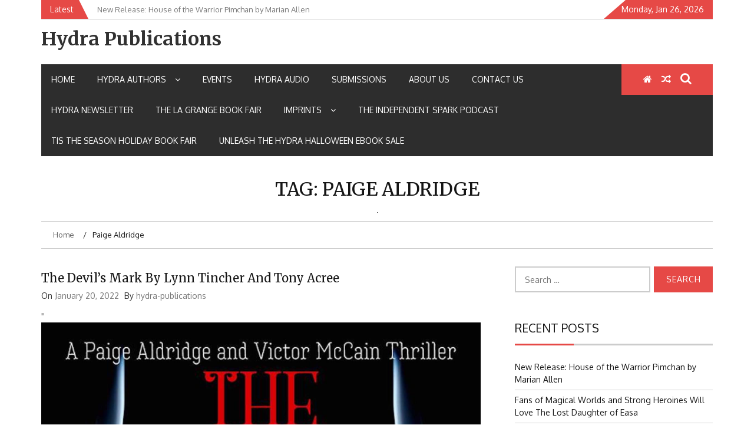

--- FILE ---
content_type: text/html; charset=UTF-8
request_url: https://hydrapublications.com/tag/paige-aldridge/
body_size: 11639
content:
    <!DOCTYPE html>
    <html lang="en">



<head>

	        <meta charset="UTF-8">
        <meta name="viewport" content="width=device-width, initial-scale=1">
        <link rel="profile" href="http://gmpg.org/xfn/11">
        <link rel="pingback" href="https://hydrapublications.com/xmlrpc.php">
<script>var et_site_url='https://hydrapublications.com';var et_post_id='0';function et_core_page_resource_fallback(a,b){"undefined"===typeof b&&(b=a.sheet.cssRules&&0===a.sheet.cssRules.length);b&&(a.onerror=null,a.onload=null,a.href?a.href=et_site_url+"/?et_core_page_resource="+a.id+et_post_id:a.src&&(a.src=et_site_url+"/?et_core_page_resource="+a.id+et_post_id))}
</script><title>Paige Aldridge &#8211; Hydra Publications</title>
<script type="text/javascript">
/* <![CDATA[ */
window.koko_analytics = {"url":"https:\/\/hydrapublications.com\/koko-analytics-collect.php","site_url":"https:\/\/hydrapublications.com","post_id":-1,"method":"cookie","use_cookie":true};
/* ]]> */
</script>
        <style type="text/css">
        /*=====COLOR OPTION=====*/

        /*Color*/
        /*----------------------------------*/
        /*background color*/ 
                  .top-header,
          .site-header,
          body:not(.home) #page .site-content, 
          body.home.blog #page .site-content {
            background-color: #ffffff;
          }
                    section.wrapper-slider .slide-pager .cycle-pager-active,
            section.wrapper-slider .slide-pager .cycle-pager-active:visited,
            section.wrapper-slider .slide-pager .cycle-pager-active:hover,
            section.wrapper-slider .slide-pager .cycle-pager-active:focus,
            section.wrapper-slider .slide-pager .cycle-pager-active:active,
            .title-divider,
            .title-divider:visited,
            .block-overlay-hover,
            .block-overlay-hover:visited,
            #gmaptoggle,
            #gmaptoggle:visited,
            .evision-back-to-top,
            .evision-back-to-top:visited,
            .search-form .search-submit,
            .search-form .search-submit:visited,
            .widget_calendar tbody a,
            .widget_calendar tbody a:visited,
            .wrap-portfolio .button.is-checked,
            .button.button-outline:hover, 
            .button.button-outline:focus, 
            .button.button-outline:active,
            .radius-thumb-holder,
            .radius-thumb-holder:before,
            .radius-thumb-holder:hover:before, 
            .radius-thumb-holder:focus:before, 
            .radius-thumb-holder:active:before,
            #pbCloseBtn:hover:before,
            .slide-pager .cycle-pager-active, 
            .slick-dots .slick-active button,
            .slide-pager span:hover,
            .featurepost .latestpost-footer .moredetail a,
            .featurepost .latestpost-footer .moredetail a:visited,
            #load-wrap,
            .back-tonav,
            .back-tonav:visited,
            .wrap-service .box-container .box-inner:hover .box-content, 
            .wrap-service .box-container .box-inner:focus .box-content,
            .search-holder .search-bg.search-open form,
            .top-header .noticebar .notice-title,
            .top-header .timer,
            .nav-buttons,
            .widget .widgettitle:after,
            .widget .widget-title:after,
            .widget input.search-submit,
            .widget .search-form .search-submit,
            .widget .search-form .search-submit:focus,
            .main-navigation.sec-main-navigation ul li.current_page_item:before,
            .comments-area input[type="submit"]{
              background-color: #E64946;
            }

            .widget-title,
            .widgettitle,
            .wrapper-slider,
            .flip-container .front,
            .flip-container .back{
              border-color: #E64946; /*#2e5077*/
            }

            @media screen and (min-width: 768px){
            .main-navigation .current_page_item > a:after,
            .main-navigation .current-menu-item > a:after,
            .main-navigation .current_page_ancestor > a:after,
            .main-navigation li.active > a:after,
            .main-navigation li.active > a:after,
            .main-navigation li.active > a:after,
            .main-navigation li.current_page_parent a:after {
                background-color: #E64946;
              }
            }

            .latestpost-footer .moredetail a,
            .latestpost-footer .moredetail a:visited{
              color: #E64946;
            }
                    /*Site identity / logo & tagline*/
            .site-header .wrapper-site-identity .site-branding .site-title a,
            .site-header .wrapper-site-identity .site-title a:visited,
            .site-header .wrapper-site-identity .site-branding .site-description,
            .page-inner-title .entry-header time {
              color: #313131; /*#545C68*/
            }
         
        /*Primary*/
          html, body, p, button, input, select, textarea, pre, code, kbd, tt, var, samp , .main-navigation a, search-input-holder .search-field,
          .widget .widgettitle, .widget .widget-title{
          font-family: 'Oxygen'; /*Lato*/
          }
         
          /*Site identity / logo & tagline*/
          .site-header .wrapper-site-identity .site-title a, .site-header .wrapper-site-identity .site-description {
          font-family: 'Merriweather'; /*Lato*/
          }
         
          /*Title*/
          h1, h1 a,
          h2, h2 a,
          h3, h3 a,
          h4, h4 a,
          h5, h5 a,
          h6, h6 a{
            font-family: 'Merriweather'; /*Lato*/
          }
                </style>
    <meta name='robots' content='max-image-preview:large' />
	<style>img:is([sizes="auto" i], [sizes^="auto," i]) { contain-intrinsic-size: 3000px 1500px }</style>
	<link rel='dns-prefetch' href='//fonts.googleapis.com' />
<link rel="alternate" type="application/rss+xml" title="Hydra Publications &raquo; Feed" href="https://hydrapublications.com/feed/" />
<link rel="alternate" type="application/rss+xml" title="Hydra Publications &raquo; Comments Feed" href="https://hydrapublications.com/comments/feed/" />
<link rel="alternate" type="application/rss+xml" title="Hydra Publications &raquo; Paige Aldridge Tag Feed" href="https://hydrapublications.com/tag/paige-aldridge/feed/" />
<script type="text/javascript">
/* <![CDATA[ */
window._wpemojiSettings = {"baseUrl":"https:\/\/s.w.org\/images\/core\/emoji\/16.0.1\/72x72\/","ext":".png","svgUrl":"https:\/\/s.w.org\/images\/core\/emoji\/16.0.1\/svg\/","svgExt":".svg","source":{"concatemoji":"https:\/\/hydrapublications.com\/wp-includes\/js\/wp-emoji-release.min.js?ver=6.8.3"}};
/*! This file is auto-generated */
!function(s,n){var o,i,e;function c(e){try{var t={supportTests:e,timestamp:(new Date).valueOf()};sessionStorage.setItem(o,JSON.stringify(t))}catch(e){}}function p(e,t,n){e.clearRect(0,0,e.canvas.width,e.canvas.height),e.fillText(t,0,0);var t=new Uint32Array(e.getImageData(0,0,e.canvas.width,e.canvas.height).data),a=(e.clearRect(0,0,e.canvas.width,e.canvas.height),e.fillText(n,0,0),new Uint32Array(e.getImageData(0,0,e.canvas.width,e.canvas.height).data));return t.every(function(e,t){return e===a[t]})}function u(e,t){e.clearRect(0,0,e.canvas.width,e.canvas.height),e.fillText(t,0,0);for(var n=e.getImageData(16,16,1,1),a=0;a<n.data.length;a++)if(0!==n.data[a])return!1;return!0}function f(e,t,n,a){switch(t){case"flag":return n(e,"\ud83c\udff3\ufe0f\u200d\u26a7\ufe0f","\ud83c\udff3\ufe0f\u200b\u26a7\ufe0f")?!1:!n(e,"\ud83c\udde8\ud83c\uddf6","\ud83c\udde8\u200b\ud83c\uddf6")&&!n(e,"\ud83c\udff4\udb40\udc67\udb40\udc62\udb40\udc65\udb40\udc6e\udb40\udc67\udb40\udc7f","\ud83c\udff4\u200b\udb40\udc67\u200b\udb40\udc62\u200b\udb40\udc65\u200b\udb40\udc6e\u200b\udb40\udc67\u200b\udb40\udc7f");case"emoji":return!a(e,"\ud83e\udedf")}return!1}function g(e,t,n,a){var r="undefined"!=typeof WorkerGlobalScope&&self instanceof WorkerGlobalScope?new OffscreenCanvas(300,150):s.createElement("canvas"),o=r.getContext("2d",{willReadFrequently:!0}),i=(o.textBaseline="top",o.font="600 32px Arial",{});return e.forEach(function(e){i[e]=t(o,e,n,a)}),i}function t(e){var t=s.createElement("script");t.src=e,t.defer=!0,s.head.appendChild(t)}"undefined"!=typeof Promise&&(o="wpEmojiSettingsSupports",i=["flag","emoji"],n.supports={everything:!0,everythingExceptFlag:!0},e=new Promise(function(e){s.addEventListener("DOMContentLoaded",e,{once:!0})}),new Promise(function(t){var n=function(){try{var e=JSON.parse(sessionStorage.getItem(o));if("object"==typeof e&&"number"==typeof e.timestamp&&(new Date).valueOf()<e.timestamp+604800&&"object"==typeof e.supportTests)return e.supportTests}catch(e){}return null}();if(!n){if("undefined"!=typeof Worker&&"undefined"!=typeof OffscreenCanvas&&"undefined"!=typeof URL&&URL.createObjectURL&&"undefined"!=typeof Blob)try{var e="postMessage("+g.toString()+"("+[JSON.stringify(i),f.toString(),p.toString(),u.toString()].join(",")+"));",a=new Blob([e],{type:"text/javascript"}),r=new Worker(URL.createObjectURL(a),{name:"wpTestEmojiSupports"});return void(r.onmessage=function(e){c(n=e.data),r.terminate(),t(n)})}catch(e){}c(n=g(i,f,p,u))}t(n)}).then(function(e){for(var t in e)n.supports[t]=e[t],n.supports.everything=n.supports.everything&&n.supports[t],"flag"!==t&&(n.supports.everythingExceptFlag=n.supports.everythingExceptFlag&&n.supports[t]);n.supports.everythingExceptFlag=n.supports.everythingExceptFlag&&!n.supports.flag,n.DOMReady=!1,n.readyCallback=function(){n.DOMReady=!0}}).then(function(){return e}).then(function(){var e;n.supports.everything||(n.readyCallback(),(e=n.source||{}).concatemoji?t(e.concatemoji):e.wpemoji&&e.twemoji&&(t(e.twemoji),t(e.wpemoji)))}))}((window,document),window._wpemojiSettings);
/* ]]> */
</script>
<style id='wp-emoji-styles-inline-css' type='text/css'>

	img.wp-smiley, img.emoji {
		display: inline !important;
		border: none !important;
		box-shadow: none !important;
		height: 1em !important;
		width: 1em !important;
		margin: 0 0.07em !important;
		vertical-align: -0.1em !important;
		background: none !important;
		padding: 0 !important;
	}
</style>
<link rel='stylesheet' id='wp-block-library-css' href='https://hydrapublications.com/wp-includes/css/dist/block-library/style.min.css?ver=6.8.3' type='text/css' media='all' />
<style id='classic-theme-styles-inline-css' type='text/css'>
/*! This file is auto-generated */
.wp-block-button__link{color:#fff;background-color:#32373c;border-radius:9999px;box-shadow:none;text-decoration:none;padding:calc(.667em + 2px) calc(1.333em + 2px);font-size:1.125em}.wp-block-file__button{background:#32373c;color:#fff;text-decoration:none}
</style>
<style id='global-styles-inline-css' type='text/css'>
:root{--wp--preset--aspect-ratio--square: 1;--wp--preset--aspect-ratio--4-3: 4/3;--wp--preset--aspect-ratio--3-4: 3/4;--wp--preset--aspect-ratio--3-2: 3/2;--wp--preset--aspect-ratio--2-3: 2/3;--wp--preset--aspect-ratio--16-9: 16/9;--wp--preset--aspect-ratio--9-16: 9/16;--wp--preset--color--black: #000000;--wp--preset--color--cyan-bluish-gray: #abb8c3;--wp--preset--color--white: #ffffff;--wp--preset--color--pale-pink: #f78da7;--wp--preset--color--vivid-red: #cf2e2e;--wp--preset--color--luminous-vivid-orange: #ff6900;--wp--preset--color--luminous-vivid-amber: #fcb900;--wp--preset--color--light-green-cyan: #7bdcb5;--wp--preset--color--vivid-green-cyan: #00d084;--wp--preset--color--pale-cyan-blue: #8ed1fc;--wp--preset--color--vivid-cyan-blue: #0693e3;--wp--preset--color--vivid-purple: #9b51e0;--wp--preset--gradient--vivid-cyan-blue-to-vivid-purple: linear-gradient(135deg,rgba(6,147,227,1) 0%,rgb(155,81,224) 100%);--wp--preset--gradient--light-green-cyan-to-vivid-green-cyan: linear-gradient(135deg,rgb(122,220,180) 0%,rgb(0,208,130) 100%);--wp--preset--gradient--luminous-vivid-amber-to-luminous-vivid-orange: linear-gradient(135deg,rgba(252,185,0,1) 0%,rgba(255,105,0,1) 100%);--wp--preset--gradient--luminous-vivid-orange-to-vivid-red: linear-gradient(135deg,rgba(255,105,0,1) 0%,rgb(207,46,46) 100%);--wp--preset--gradient--very-light-gray-to-cyan-bluish-gray: linear-gradient(135deg,rgb(238,238,238) 0%,rgb(169,184,195) 100%);--wp--preset--gradient--cool-to-warm-spectrum: linear-gradient(135deg,rgb(74,234,220) 0%,rgb(151,120,209) 20%,rgb(207,42,186) 40%,rgb(238,44,130) 60%,rgb(251,105,98) 80%,rgb(254,248,76) 100%);--wp--preset--gradient--blush-light-purple: linear-gradient(135deg,rgb(255,206,236) 0%,rgb(152,150,240) 100%);--wp--preset--gradient--blush-bordeaux: linear-gradient(135deg,rgb(254,205,165) 0%,rgb(254,45,45) 50%,rgb(107,0,62) 100%);--wp--preset--gradient--luminous-dusk: linear-gradient(135deg,rgb(255,203,112) 0%,rgb(199,81,192) 50%,rgb(65,88,208) 100%);--wp--preset--gradient--pale-ocean: linear-gradient(135deg,rgb(255,245,203) 0%,rgb(182,227,212) 50%,rgb(51,167,181) 100%);--wp--preset--gradient--electric-grass: linear-gradient(135deg,rgb(202,248,128) 0%,rgb(113,206,126) 100%);--wp--preset--gradient--midnight: linear-gradient(135deg,rgb(2,3,129) 0%,rgb(40,116,252) 100%);--wp--preset--font-size--small: 13px;--wp--preset--font-size--medium: 20px;--wp--preset--font-size--large: 36px;--wp--preset--font-size--x-large: 42px;--wp--preset--spacing--20: 0.44rem;--wp--preset--spacing--30: 0.67rem;--wp--preset--spacing--40: 1rem;--wp--preset--spacing--50: 1.5rem;--wp--preset--spacing--60: 2.25rem;--wp--preset--spacing--70: 3.38rem;--wp--preset--spacing--80: 5.06rem;--wp--preset--shadow--natural: 6px 6px 9px rgba(0, 0, 0, 0.2);--wp--preset--shadow--deep: 12px 12px 50px rgba(0, 0, 0, 0.4);--wp--preset--shadow--sharp: 6px 6px 0px rgba(0, 0, 0, 0.2);--wp--preset--shadow--outlined: 6px 6px 0px -3px rgba(255, 255, 255, 1), 6px 6px rgba(0, 0, 0, 1);--wp--preset--shadow--crisp: 6px 6px 0px rgba(0, 0, 0, 1);}:where(.is-layout-flex){gap: 0.5em;}:where(.is-layout-grid){gap: 0.5em;}body .is-layout-flex{display: flex;}.is-layout-flex{flex-wrap: wrap;align-items: center;}.is-layout-flex > :is(*, div){margin: 0;}body .is-layout-grid{display: grid;}.is-layout-grid > :is(*, div){margin: 0;}:where(.wp-block-columns.is-layout-flex){gap: 2em;}:where(.wp-block-columns.is-layout-grid){gap: 2em;}:where(.wp-block-post-template.is-layout-flex){gap: 1.25em;}:where(.wp-block-post-template.is-layout-grid){gap: 1.25em;}.has-black-color{color: var(--wp--preset--color--black) !important;}.has-cyan-bluish-gray-color{color: var(--wp--preset--color--cyan-bluish-gray) !important;}.has-white-color{color: var(--wp--preset--color--white) !important;}.has-pale-pink-color{color: var(--wp--preset--color--pale-pink) !important;}.has-vivid-red-color{color: var(--wp--preset--color--vivid-red) !important;}.has-luminous-vivid-orange-color{color: var(--wp--preset--color--luminous-vivid-orange) !important;}.has-luminous-vivid-amber-color{color: var(--wp--preset--color--luminous-vivid-amber) !important;}.has-light-green-cyan-color{color: var(--wp--preset--color--light-green-cyan) !important;}.has-vivid-green-cyan-color{color: var(--wp--preset--color--vivid-green-cyan) !important;}.has-pale-cyan-blue-color{color: var(--wp--preset--color--pale-cyan-blue) !important;}.has-vivid-cyan-blue-color{color: var(--wp--preset--color--vivid-cyan-blue) !important;}.has-vivid-purple-color{color: var(--wp--preset--color--vivid-purple) !important;}.has-black-background-color{background-color: var(--wp--preset--color--black) !important;}.has-cyan-bluish-gray-background-color{background-color: var(--wp--preset--color--cyan-bluish-gray) !important;}.has-white-background-color{background-color: var(--wp--preset--color--white) !important;}.has-pale-pink-background-color{background-color: var(--wp--preset--color--pale-pink) !important;}.has-vivid-red-background-color{background-color: var(--wp--preset--color--vivid-red) !important;}.has-luminous-vivid-orange-background-color{background-color: var(--wp--preset--color--luminous-vivid-orange) !important;}.has-luminous-vivid-amber-background-color{background-color: var(--wp--preset--color--luminous-vivid-amber) !important;}.has-light-green-cyan-background-color{background-color: var(--wp--preset--color--light-green-cyan) !important;}.has-vivid-green-cyan-background-color{background-color: var(--wp--preset--color--vivid-green-cyan) !important;}.has-pale-cyan-blue-background-color{background-color: var(--wp--preset--color--pale-cyan-blue) !important;}.has-vivid-cyan-blue-background-color{background-color: var(--wp--preset--color--vivid-cyan-blue) !important;}.has-vivid-purple-background-color{background-color: var(--wp--preset--color--vivid-purple) !important;}.has-black-border-color{border-color: var(--wp--preset--color--black) !important;}.has-cyan-bluish-gray-border-color{border-color: var(--wp--preset--color--cyan-bluish-gray) !important;}.has-white-border-color{border-color: var(--wp--preset--color--white) !important;}.has-pale-pink-border-color{border-color: var(--wp--preset--color--pale-pink) !important;}.has-vivid-red-border-color{border-color: var(--wp--preset--color--vivid-red) !important;}.has-luminous-vivid-orange-border-color{border-color: var(--wp--preset--color--luminous-vivid-orange) !important;}.has-luminous-vivid-amber-border-color{border-color: var(--wp--preset--color--luminous-vivid-amber) !important;}.has-light-green-cyan-border-color{border-color: var(--wp--preset--color--light-green-cyan) !important;}.has-vivid-green-cyan-border-color{border-color: var(--wp--preset--color--vivid-green-cyan) !important;}.has-pale-cyan-blue-border-color{border-color: var(--wp--preset--color--pale-cyan-blue) !important;}.has-vivid-cyan-blue-border-color{border-color: var(--wp--preset--color--vivid-cyan-blue) !important;}.has-vivid-purple-border-color{border-color: var(--wp--preset--color--vivid-purple) !important;}.has-vivid-cyan-blue-to-vivid-purple-gradient-background{background: var(--wp--preset--gradient--vivid-cyan-blue-to-vivid-purple) !important;}.has-light-green-cyan-to-vivid-green-cyan-gradient-background{background: var(--wp--preset--gradient--light-green-cyan-to-vivid-green-cyan) !important;}.has-luminous-vivid-amber-to-luminous-vivid-orange-gradient-background{background: var(--wp--preset--gradient--luminous-vivid-amber-to-luminous-vivid-orange) !important;}.has-luminous-vivid-orange-to-vivid-red-gradient-background{background: var(--wp--preset--gradient--luminous-vivid-orange-to-vivid-red) !important;}.has-very-light-gray-to-cyan-bluish-gray-gradient-background{background: var(--wp--preset--gradient--very-light-gray-to-cyan-bluish-gray) !important;}.has-cool-to-warm-spectrum-gradient-background{background: var(--wp--preset--gradient--cool-to-warm-spectrum) !important;}.has-blush-light-purple-gradient-background{background: var(--wp--preset--gradient--blush-light-purple) !important;}.has-blush-bordeaux-gradient-background{background: var(--wp--preset--gradient--blush-bordeaux) !important;}.has-luminous-dusk-gradient-background{background: var(--wp--preset--gradient--luminous-dusk) !important;}.has-pale-ocean-gradient-background{background: var(--wp--preset--gradient--pale-ocean) !important;}.has-electric-grass-gradient-background{background: var(--wp--preset--gradient--electric-grass) !important;}.has-midnight-gradient-background{background: var(--wp--preset--gradient--midnight) !important;}.has-small-font-size{font-size: var(--wp--preset--font-size--small) !important;}.has-medium-font-size{font-size: var(--wp--preset--font-size--medium) !important;}.has-large-font-size{font-size: var(--wp--preset--font-size--large) !important;}.has-x-large-font-size{font-size: var(--wp--preset--font-size--x-large) !important;}
:where(.wp-block-post-template.is-layout-flex){gap: 1.25em;}:where(.wp-block-post-template.is-layout-grid){gap: 1.25em;}
:where(.wp-block-columns.is-layout-flex){gap: 2em;}:where(.wp-block-columns.is-layout-grid){gap: 2em;}
:root :where(.wp-block-pullquote){font-size: 1.5em;line-height: 1.6;}
</style>
<link rel='stylesheet' id='dashicons-css' href='https://hydrapublications.com/wp-includes/css/dashicons.min.css?ver=6.8.3' type='text/css' media='all' />
<link rel='stylesheet' id='jquery-slick-css-css' href='https://hydrapublications.com/wp-content/themes/emag/assets/frameworks/slick/slick.css?ver=3.4.0' type='text/css' media='all' />
<link rel='stylesheet' id='jquery-slick-theme-css' href='https://hydrapublications.com/wp-content/themes/emag/assets/frameworks/slick/slick-theme.css?ver=3.4.0' type='text/css' media='all' />
<link rel='stylesheet' id='emag-style-css' href='https://hydrapublications.com/wp-content/themes/emag/style.css?ver=6.8.3' type='text/css' media='all' />
<link rel='stylesheet' id='emag-google-fonts-css' href='https://fonts.googleapis.com/css?family=Oxygen%3A400%2C300%2C700%7CMerriweather%3A400%2C400italic%2C300%2C900%2C700%7CMerriweather%3A400%2C400italic%2C300%2C900%2C700&#038;ver=6.8.3' type='text/css' media='all' />
<script type="text/javascript" src="https://hydrapublications.com/wp-includes/js/jquery/jquery.min.js?ver=3.7.1" id="jquery-core-js"></script>
<script type="text/javascript" src="https://hydrapublications.com/wp-includes/js/jquery/jquery-migrate.min.js?ver=3.4.1" id="jquery-migrate-js"></script>
<link rel="https://api.w.org/" href="https://hydrapublications.com/wp-json/" /><link rel="alternate" title="JSON" type="application/json" href="https://hydrapublications.com/wp-json/wp/v2/tags/734" /><link rel="EditURI" type="application/rsd+xml" title="RSD" href="https://hydrapublications.com/xmlrpc.php?rsd" />
<meta name="generator" content="WordPress 6.8.3" />
<style type="text/css">.recentcomments a{display:inline !important;padding:0 !important;margin:0 !important;}</style><link rel="icon" href="https://hydrapublications.com/wp-content/uploads/2016/05/cropped-hydra-symbol-32x32.jpg" sizes="32x32" />
<link rel="icon" href="https://hydrapublications.com/wp-content/uploads/2016/05/cropped-hydra-symbol-192x192.jpg" sizes="192x192" />
<link rel="apple-touch-icon" href="https://hydrapublications.com/wp-content/uploads/2016/05/cropped-hydra-symbol-180x180.jpg" />
<meta name="msapplication-TileImage" content="https://hydrapublications.com/wp-content/uploads/2016/05/cropped-hydra-symbol-270x270.jpg" />
<style type="text/css">/** Mega Menu CSS: fs **/</style>

</head>

<body class="archive tag tag-paige-aldridge tag-734 wp-theme-emag et_bloom evision-right-sidebar group-blog hfeed">

    <div id="page" class="site">
    <a class="skip-link screen-reader-text" href="#content">Skip to content</a>
    <header class="wrapper top-header">
        <div class="container">
            <div class="wrap-inner">
                <div class="row">
                    <div class="col-xs-12 col-sm-12 col-md-6 top-header-left">
                                                    <div class="noticebar">
                                                                    <span class="notice-title">Latest</span>
                                                                <div class="ticker">
                                    <div id="cycle-slideshow-ticker" class="cycle-slideshow"
                                        data-cycle-log="false"
                                        data-cycle-swipe=true
                                        data-cycle-timeout=5000
                                        data-cycle-fx=scrollVert
                                        data-cycle-speed=1000
                                        data-cycle-carousel-fluid=true
                                        data-cycle-carousel-visible=5
                                        data-cycle-pause-on-hover=true
                                        data-cycle-auto-height=container
                                        data-cycle-slides="> div">
                                                                                                <div class="slide-item">
                                                        <a href="https://hydrapublications.com/new-release-house-of-the-warrior-pimchan-bypass-by-marian-allen/">
                                                            <span class="notice-content">New Release: House of the Warrior Pimchan by Marian Allen</span>
                                                        </a>
                                                    </div>
                                                                                                    <div class="slide-item">
                                                        <a href="https://hydrapublications.com/fans-of-magical-worlds-and-strong-heroines-will-love-the-lost-daughter-of-easa/">
                                                            <span class="notice-content">Fans of Magical Worlds and Strong Heroines Will Love The Lost Daughter of Easa</span>
                                                        </a>
                                                    </div>
                                                                                                    <div class="slide-item">
                                                        <a href="https://hydrapublications.com/discover-the-winberie-journals-awakening-a-story-of-magic-loss-and-hope/">
                                                            <span class="notice-content">Discover The Winberie Journals: Awakening — A Story of Magic, Loss, and Hope</span>
                                                        </a>
                                                    </div>
                                                                                                    <div class="slide-item">
                                                        <a href="https://hydrapublications.com/%f0%9f%94%b1-the-legacy-of-the-gods-returns-in-two-epic-omnibus-editions/">
                                                            <span class="notice-content">🔱 The Legacy of the Gods Returns in Two Epic Omnibus Editions</span>
                                                        </a>
                                                    </div>
                                                                                                    <div class="slide-item">
                                                        <a href="https://hydrapublications.com/louisville-noir-comes-alive-in-the-dead-mans-flood/">
                                                            <span class="notice-content">Louisville Noir Comes Alive in The Dead Man’s Flood</span>
                                                        </a>
                                                    </div>
                                                                                        </div>
                                    <div class="cycle-pager" id="slide-pager"></div>
                                </div>
                            </div>
                                            </div>
                    <div class="col-xs-12 col-sm-12 col-md-6 top-header-right">
                                                                            <div class="timer">
                                Monday, Jan 26, 2026                            </div>
                                            </div>
                </div>
            </div>
        </div>
    </header>
    <header id="masthead" class="wrapper wrap-head site-header">
        <div class="wrapper wrapper-site-identity">
            <div class="container">
                <div class="row">
                    <div class="col-xs-12 col-sm-12 col-md-4">
                        <div class="site-branding">
                                                                <p class="site-title"><a href="https://hydrapublications.com/" rel="home">Hydra Publications</a></p>
                                                                                    </div><!-- .site-branding -->
                    </div>
                                    </div>
            </div>
        </div>
    </header><!-- #masthead -->
    <nav class="wrapper wrap-nav">
        <div class="container">
            <div class="wrap-inner">
                <div class="sec-menu">
                    <nav id="sec-site-navigation" class="main-navigation sec-main-navigation" role="navigation" aria-label="secondary-menu">
                    
                    <div class="menu-menu-1-container"><ul id="primary-menu" class="primary-menu"><li id="menu-item-452" class="menu-item menu-item-type-custom menu-item-object-custom menu-item-home menu-item-452"><a href="https://hydrapublications.com">Home</a></li>
<li id="menu-item-415" class="menu-item menu-item-type-post_type menu-item-object-page menu-item-has-children menu-item-415"><a href="https://hydrapublications.com/authors/">Hydra Authors</a>
<ul class="sub-menu">
	<li id="menu-item-1413" class="menu-item menu-item-type-post_type menu-item-object-page menu-item-1413"><a href="https://hydrapublications.com/authors/addie-j-king/">Addie J. King</a></li>
	<li id="menu-item-416" class="menu-item menu-item-type-post_type menu-item-object-page menu-item-416"><a href="https://hydrapublications.com/authors/amy-mccorkle/">Amy McCorkle</a></li>
	<li id="menu-item-1411" class="menu-item menu-item-type-post_type menu-item-object-page menu-item-1411"><a href="https://hydrapublications.com/authors/anne-marie-lutz/">Anne Marie Lutz</a></li>
	<li id="menu-item-417" class="menu-item menu-item-type-post_type menu-item-object-page menu-item-417"><a href="https://hydrapublications.com/authors/anthologies/">Anthologies</a></li>
	<li id="menu-item-418" class="menu-item menu-item-type-post_type menu-item-object-page menu-item-418"><a href="https://hydrapublications.com/authors/arlan-andrews/">Arlan Andrews</a></li>
	<li id="menu-item-1416" class="menu-item menu-item-type-post_type menu-item-object-page menu-item-1416"><a href="https://hydrapublications.com/authors/ashley-j-barner/">Ashley J. Barner</a></li>
	<li id="menu-item-419" class="menu-item menu-item-type-post_type menu-item-object-page menu-item-419"><a href="https://hydrapublications.com/authors/bill-noel/">Bill Noel</a></li>
	<li id="menu-item-1406" class="menu-item menu-item-type-post_type menu-item-object-page menu-item-1406"><a href="https://hydrapublications.com/authors/brick-marlin/">Brick Marlin</a></li>
	<li id="menu-item-1775" class="menu-item menu-item-type-post_type menu-item-object-page menu-item-1775"><a href="https://hydrapublications.com/authors/christine-benedict/">Christine Benedict</a></li>
	<li id="menu-item-421" class="menu-item menu-item-type-post_type menu-item-object-page menu-item-421"><a href="https://hydrapublications.com/authors/dave-creek/">Dave Creek</a></li>
	<li id="menu-item-422" class="menu-item menu-item-type-post_type menu-item-object-page menu-item-422"><a href="https://hydrapublications.com/authors/desiree-finkbeiner/">Desiree Finkbeiner</a></li>
	<li id="menu-item-1405" class="menu-item menu-item-type-post_type menu-item-object-page menu-item-1405"><a href="https://hydrapublications.com/authors/dylan-hague/">Dylan Hague</a></li>
	<li id="menu-item-1782" class="menu-item menu-item-type-post_type menu-item-object-page menu-item-1782"><a href="https://hydrapublications.com/authors/ervin-klein/">Ervin Klein</a></li>
	<li id="menu-item-424" class="menu-item menu-item-type-post_type menu-item-object-page menu-item-424"><a href="https://hydrapublications.com/authors/james-gillen/">James Gillen</a></li>
	<li id="menu-item-1412" class="menu-item menu-item-type-post_type menu-item-object-page menu-item-1412"><a href="https://hydrapublications.com/authors/james-o-barnes/">James O. Barnes</a></li>
	<li id="menu-item-425" class="menu-item menu-item-type-post_type menu-item-object-page menu-item-425"><a href="https://hydrapublications.com/authors/james-william-peercy/">James William Peercy</a></li>
	<li id="menu-item-427" class="menu-item menu-item-type-post_type menu-item-object-page menu-item-427"><a href="https://hydrapublications.com/authors/john-avera/">John Avera</a></li>
	<li id="menu-item-428" class="menu-item menu-item-type-post_type menu-item-object-page menu-item-428"><a href="https://hydrapublications.com/authors/kate-lynd/">Kate Lynd</a></li>
	<li id="menu-item-1792" class="menu-item menu-item-type-post_type menu-item-object-page menu-item-1792"><a href="https://hydrapublications.com/authors/kenn-grimes/">Kenn Grimes</a></li>
	<li id="menu-item-1801" class="menu-item menu-item-type-post_type menu-item-object-page menu-item-1801"><a href="https://hydrapublications.com/?page_id=1794">Laine Boyd</a></li>
	<li id="menu-item-1806" class="menu-item menu-item-type-post_type menu-item-object-page menu-item-1806"><a href="https://hydrapublications.com/authors/laura-lewis/">Laura Lewis</a></li>
	<li id="menu-item-1812" class="menu-item menu-item-type-post_type menu-item-object-page menu-item-1812"><a href="https://hydrapublications.com/authors/lee-gull/">Lee Gull</a></li>
	<li id="menu-item-429" class="menu-item menu-item-type-post_type menu-item-object-page menu-item-429"><a href="https://hydrapublications.com/authors/linda-anne-wulf/">Linda Anne Wulf</a></li>
	<li id="menu-item-430" class="menu-item menu-item-type-post_type menu-item-object-page menu-item-430"><a href="https://hydrapublications.com/authors/lyndi-alexander/">Lyndi Alexander</a></li>
	<li id="menu-item-431" class="menu-item menu-item-type-post_type menu-item-object-page menu-item-431"><a href="https://hydrapublications.com/authors/lynn-tincher/">Lynn Tincher</a></li>
	<li id="menu-item-1819" class="menu-item menu-item-type-post_type menu-item-object-page menu-item-1819"><a href="https://hydrapublications.com/authors/mary-ellen-quire/">Mary Ellen Quire</a></li>
	<li id="menu-item-432" class="menu-item menu-item-type-post_type menu-item-object-page menu-item-432"><a href="https://hydrapublications.com/authors/melissa-goodman/">Melissa Goodman</a></li>
	<li id="menu-item-433" class="menu-item menu-item-type-post_type menu-item-object-page menu-item-433"><a href="https://hydrapublications.com/authors/michael-g-wallace/">Michael G. Wallace</a></li>
	<li id="menu-item-1651" class="menu-item menu-item-type-post_type menu-item-object-page menu-item-1651"><a href="https://hydrapublications.com/authors/michael-west/">MICHAEL WEST</a></li>
	<li id="menu-item-434" class="menu-item menu-item-type-post_type menu-item-object-page menu-item-434"><a href="https://hydrapublications.com/authors/nigel-sellars/">Nigel Sellars</a></li>
	<li id="menu-item-1175" class="menu-item menu-item-type-post_type menu-item-object-page menu-item-1175"><a href="https://hydrapublications.com/authors/pat-paxton/">Pat Paxton</a></li>
	<li id="menu-item-436" class="menu-item menu-item-type-post_type menu-item-object-page menu-item-436"><a href="https://hydrapublications.com/authors/rachael-rawlings/">Rachael Rawlings</a></li>
	<li id="menu-item-437" class="menu-item menu-item-type-post_type menu-item-object-page menu-item-437"><a href="https://hydrapublications.com/authors/rebekah-mcauliffe/">Rebekah McAuliffe</a></li>
	<li id="menu-item-1414" class="menu-item menu-item-type-post_type menu-item-object-page menu-item-1414"><a href="https://hydrapublications.com/authors/ren-garcia/">Ren Garcia</a></li>
	<li id="menu-item-1415" class="menu-item menu-item-type-post_type menu-item-object-page menu-item-1415"><a href="https://hydrapublications.com/authors/richard-a-knaak/">Richard A. Knaak</a></li>
	<li id="menu-item-1839" class="menu-item menu-item-type-post_type menu-item-object-page menu-item-1839"><a href="https://hydrapublications.com/authors/rock-neelly/">Rock Neelly</a></li>
	<li id="menu-item-1410" class="menu-item menu-item-type-post_type menu-item-object-page menu-item-1410"><a href="https://hydrapublications.com/authors/robb-hoff/">Robb Hoff</a></li>
	<li id="menu-item-438" class="menu-item menu-item-type-post_type menu-item-object-page menu-item-438"><a href="https://hydrapublications.com/authors/samuel-miller/">Samuel Miller</a></li>
	<li id="menu-item-1847" class="menu-item menu-item-type-post_type menu-item-object-page menu-item-1847"><a href="https://hydrapublications.com/authors/sandra-gurvis/">Sandra Gurvis</a></li>
	<li id="menu-item-1407" class="menu-item menu-item-type-post_type menu-item-object-page menu-item-1407"><a href="https://hydrapublications.com/authors/stephen-paul-sayers/">Stephen Paul Sayers</a></li>
	<li id="menu-item-439" class="menu-item menu-item-type-post_type menu-item-object-page menu-item-439"><a href="https://hydrapublications.com/authors/steven-donahue/">Steven Donahue</a></li>
	<li id="menu-item-440" class="menu-item menu-item-type-post_type menu-item-object-page menu-item-440"><a href="https://hydrapublications.com/authors/stuart-thaman/">Stuart Thaman</a></li>
	<li id="menu-item-1408" class="menu-item menu-item-type-post_type menu-item-object-page menu-item-1408"><a href="https://hydrapublications.com/authors/terri-lynne-smiles/">Terri-Lynne Smiles</a></li>
	<li id="menu-item-441" class="menu-item menu-item-type-post_type menu-item-object-page menu-item-441"><a href="https://hydrapublications.com/authors/t-lee-harris/">T. Lee Harris</a></li>
	<li id="menu-item-1409" class="menu-item menu-item-type-post_type menu-item-object-page menu-item-1409"><a href="https://hydrapublications.com/authors/tim-mcwhorter/">Tim McWhorter</a></li>
	<li id="menu-item-442" class="menu-item menu-item-type-post_type menu-item-object-page menu-item-442"><a href="https://hydrapublications.com/authors/tom-wallace/">Tom Wallace</a></li>
	<li id="menu-item-443" class="menu-item menu-item-type-post_type menu-item-object-page menu-item-443"><a href="https://hydrapublications.com/authors/tony-acree/">Tony Acree</a></li>
	<li id="menu-item-2572" class="menu-item menu-item-type-post_type menu-item-object-page menu-item-2572"><a href="https://hydrapublications.com/lee-pennington/">Lee Pennington</a></li>
	<li id="menu-item-2578" class="menu-item menu-item-type-post_type menu-item-object-page menu-item-2578"><a href="https://hydrapublications.com/waynette-pennell/">Waynette Pennell</a></li>
	<li id="menu-item-2583" class="menu-item menu-item-type-post_type menu-item-object-page menu-item-2583"><a href="https://hydrapublications.com/julie-lamb/">Julie Lamb</a></li>
	<li id="menu-item-2588" class="menu-item menu-item-type-post_type menu-item-object-page menu-item-2588"><a href="https://hydrapublications.com/terry-yates/">Terry Yates</a></li>
	<li id="menu-item-2627" class="menu-item menu-item-type-post_type menu-item-object-page menu-item-2627"><a href="https://hydrapublications.com/ron-whitehead/">Ron Whitehead</a></li>
	<li id="menu-item-2888" class="menu-item menu-item-type-post_type menu-item-object-page menu-item-2888"><a href="https://hydrapublications.com/rita-s-spalding/">Rita S. Spalding</a></li>
	<li id="menu-item-2635" class="menu-item menu-item-type-post_type menu-item-object-page menu-item-2635"><a href="https://hydrapublications.com/carla-cilvik/">Carla Cilvik</a></li>
</ul>
</li>
<li id="menu-item-413" class="menu-item menu-item-type-post_type menu-item-object-page menu-item-413"><a href="https://hydrapublications.com/events/">Events</a></li>
<li id="menu-item-1064" class="menu-item menu-item-type-post_type menu-item-object-page menu-item-1064"><a href="https://hydrapublications.com/audiobooks/">Hydra Audio</a></li>
<li id="menu-item-668" class="menu-item menu-item-type-post_type menu-item-object-page menu-item-668"><a href="https://hydrapublications.com/submissions/">Submissions</a></li>
<li id="menu-item-414" class="menu-item menu-item-type-post_type menu-item-object-page menu-item-414"><a href="https://hydrapublications.com/about-us/">About Us</a></li>
<li id="menu-item-444" class="menu-item menu-item-type-post_type menu-item-object-page menu-item-444"><a href="https://hydrapublications.com/contact/">Contact Us</a></li>
<li id="menu-item-1524" class="menu-item menu-item-type-post_type menu-item-object-page menu-item-1524"><a href="https://hydrapublications.com/hydra-newsletter/">Hydra Newsletter</a></li>
<li id="menu-item-875" class="menu-item menu-item-type-post_type menu-item-object-page menu-item-875"><a href="https://hydrapublications.com/lagrangebookfair/">The La Grange Book Fair</a></li>
<li id="menu-item-2481" class="menu-item menu-item-type-post_type menu-item-object-page menu-item-has-children menu-item-2481"><a href="https://hydrapublications.com/imprints/">IMPRINTS</a>
<ul class="sub-menu">
	<li id="menu-item-1965" class="menu-item menu-item-type-post_type menu-item-object-page menu-item-1965"><a href="https://hydrapublications.com/derek-publications/">Derek Publications</a></li>
	<li id="menu-item-907" class="menu-item menu-item-type-post_type menu-item-object-page menu-item-907"><a href="https://hydrapublications.com/enigma-house-press/">Enigma House Press</a></li>
	<li id="menu-item-1936" class="menu-item menu-item-type-post_type menu-item-object-page menu-item-1936"><a href="https://hydrapublications.com/erudite-press/">Erudite Press</a></li>
	<li id="menu-item-2435" class="menu-item menu-item-type-post_type menu-item-object-page menu-item-2435"><a href="https://hydrapublications.com/lawless-trails-press/">Lawless Trails Press</a></li>
	<li id="menu-item-2566" class="menu-item menu-item-type-post_type menu-item-object-page menu-item-2566"><a href="https://hydrapublications.com/pennington-press/">Pennington Press</a></li>
	<li id="menu-item-1995" class="menu-item menu-item-type-post_type menu-item-object-page menu-item-1995"><a href="https://hydrapublications.com/stardust-romance/">Stardust Romance</a></li>
	<li id="menu-item-2005" class="menu-item menu-item-type-post_type menu-item-object-page menu-item-2005"><a href="https://hydrapublications.com/talisman-house-press/">Talisman House Press</a></li>
	<li id="menu-item-867" class="menu-item menu-item-type-post_type menu-item-object-page menu-item-867"><a href="https://hydrapublications.com/twin-sisters-press/">Twin Sisters Press</a></li>
</ul>
</li>
<li id="menu-item-2798" class="menu-item menu-item-type-post_type menu-item-object-page menu-item-2798"><a href="https://hydrapublications.com/the-independent-spark-podcast/">The Independent Spark Podcast</a></li>
<li id="menu-item-2831" class="menu-item menu-item-type-post_type menu-item-object-page menu-item-2831"><a href="https://hydrapublications.com/tis-the-season-holiday-book-fair/">Tis the Season Holiday Book Fair</a></li>
<li id="menu-item-2874" class="menu-item menu-item-type-post_type menu-item-object-page menu-item-2874"><a href="https://hydrapublications.com/unleash-the-hydra-halloween-ebook-sale/">Unleash the Hydra Halloween Ebook Sale</a></li>
</ul></div>                    </nav><!-- #site-navigation -->
                    <div class="nav-holder">
                        <button id="sec-menu-toggle" class="menu-toggle" aria-controls="secondary-menu" aria-expanded="false"><span class="fa fa-bars"></span></button>
                        <div id="sec-site-header-menu" class="site-header-menu">
                            <div class="container">
                                <div class="row">
                                    <div class="col-xs-12 col-sm-12 col-md-12">
                                        <button id="mobile-menu-toggle-close" class="menu-toggle" aria-controls="secondary-menu"><span class="fa fa-close fa-2x"></span></button>
                                    </div>
                                    <div class="col-xs-12 col-sm-12 col-md-12">
                                        <nav id="sec-site-navigation-mobile" class="main-navigation sec-main-navigation" role="navigation" aria-label="secondary-menu">
                                        <div class="menu-menu-1-container"><ul id="primary-menu-mobile" class="primary-menu"><li class="menu-item menu-item-type-custom menu-item-object-custom menu-item-home menu-item-452"><a href="https://hydrapublications.com">Home</a></li>
<li class="menu-item menu-item-type-post_type menu-item-object-page menu-item-has-children menu-item-415"><a href="https://hydrapublications.com/authors/">Hydra Authors</a>
<ul class="sub-menu">
	<li class="menu-item menu-item-type-post_type menu-item-object-page menu-item-1413"><a href="https://hydrapublications.com/authors/addie-j-king/">Addie J. King</a></li>
	<li class="menu-item menu-item-type-post_type menu-item-object-page menu-item-416"><a href="https://hydrapublications.com/authors/amy-mccorkle/">Amy McCorkle</a></li>
	<li class="menu-item menu-item-type-post_type menu-item-object-page menu-item-1411"><a href="https://hydrapublications.com/authors/anne-marie-lutz/">Anne Marie Lutz</a></li>
	<li class="menu-item menu-item-type-post_type menu-item-object-page menu-item-417"><a href="https://hydrapublications.com/authors/anthologies/">Anthologies</a></li>
	<li class="menu-item menu-item-type-post_type menu-item-object-page menu-item-418"><a href="https://hydrapublications.com/authors/arlan-andrews/">Arlan Andrews</a></li>
	<li class="menu-item menu-item-type-post_type menu-item-object-page menu-item-1416"><a href="https://hydrapublications.com/authors/ashley-j-barner/">Ashley J. Barner</a></li>
	<li class="menu-item menu-item-type-post_type menu-item-object-page menu-item-419"><a href="https://hydrapublications.com/authors/bill-noel/">Bill Noel</a></li>
	<li class="menu-item menu-item-type-post_type menu-item-object-page menu-item-1406"><a href="https://hydrapublications.com/authors/brick-marlin/">Brick Marlin</a></li>
	<li class="menu-item menu-item-type-post_type menu-item-object-page menu-item-1775"><a href="https://hydrapublications.com/authors/christine-benedict/">Christine Benedict</a></li>
	<li class="menu-item menu-item-type-post_type menu-item-object-page menu-item-421"><a href="https://hydrapublications.com/authors/dave-creek/">Dave Creek</a></li>
	<li class="menu-item menu-item-type-post_type menu-item-object-page menu-item-422"><a href="https://hydrapublications.com/authors/desiree-finkbeiner/">Desiree Finkbeiner</a></li>
	<li class="menu-item menu-item-type-post_type menu-item-object-page menu-item-1405"><a href="https://hydrapublications.com/authors/dylan-hague/">Dylan Hague</a></li>
	<li class="menu-item menu-item-type-post_type menu-item-object-page menu-item-1782"><a href="https://hydrapublications.com/authors/ervin-klein/">Ervin Klein</a></li>
	<li class="menu-item menu-item-type-post_type menu-item-object-page menu-item-424"><a href="https://hydrapublications.com/authors/james-gillen/">James Gillen</a></li>
	<li class="menu-item menu-item-type-post_type menu-item-object-page menu-item-1412"><a href="https://hydrapublications.com/authors/james-o-barnes/">James O. Barnes</a></li>
	<li class="menu-item menu-item-type-post_type menu-item-object-page menu-item-425"><a href="https://hydrapublications.com/authors/james-william-peercy/">James William Peercy</a></li>
	<li class="menu-item menu-item-type-post_type menu-item-object-page menu-item-427"><a href="https://hydrapublications.com/authors/john-avera/">John Avera</a></li>
	<li class="menu-item menu-item-type-post_type menu-item-object-page menu-item-428"><a href="https://hydrapublications.com/authors/kate-lynd/">Kate Lynd</a></li>
	<li class="menu-item menu-item-type-post_type menu-item-object-page menu-item-1792"><a href="https://hydrapublications.com/authors/kenn-grimes/">Kenn Grimes</a></li>
	<li class="menu-item menu-item-type-post_type menu-item-object-page menu-item-1801"><a href="https://hydrapublications.com/?page_id=1794">Laine Boyd</a></li>
	<li class="menu-item menu-item-type-post_type menu-item-object-page menu-item-1806"><a href="https://hydrapublications.com/authors/laura-lewis/">Laura Lewis</a></li>
	<li class="menu-item menu-item-type-post_type menu-item-object-page menu-item-1812"><a href="https://hydrapublications.com/authors/lee-gull/">Lee Gull</a></li>
	<li class="menu-item menu-item-type-post_type menu-item-object-page menu-item-429"><a href="https://hydrapublications.com/authors/linda-anne-wulf/">Linda Anne Wulf</a></li>
	<li class="menu-item menu-item-type-post_type menu-item-object-page menu-item-430"><a href="https://hydrapublications.com/authors/lyndi-alexander/">Lyndi Alexander</a></li>
	<li class="menu-item menu-item-type-post_type menu-item-object-page menu-item-431"><a href="https://hydrapublications.com/authors/lynn-tincher/">Lynn Tincher</a></li>
	<li class="menu-item menu-item-type-post_type menu-item-object-page menu-item-1819"><a href="https://hydrapublications.com/authors/mary-ellen-quire/">Mary Ellen Quire</a></li>
	<li class="menu-item menu-item-type-post_type menu-item-object-page menu-item-432"><a href="https://hydrapublications.com/authors/melissa-goodman/">Melissa Goodman</a></li>
	<li class="menu-item menu-item-type-post_type menu-item-object-page menu-item-433"><a href="https://hydrapublications.com/authors/michael-g-wallace/">Michael G. Wallace</a></li>
	<li class="menu-item menu-item-type-post_type menu-item-object-page menu-item-1651"><a href="https://hydrapublications.com/authors/michael-west/">MICHAEL WEST</a></li>
	<li class="menu-item menu-item-type-post_type menu-item-object-page menu-item-434"><a href="https://hydrapublications.com/authors/nigel-sellars/">Nigel Sellars</a></li>
	<li class="menu-item menu-item-type-post_type menu-item-object-page menu-item-1175"><a href="https://hydrapublications.com/authors/pat-paxton/">Pat Paxton</a></li>
	<li class="menu-item menu-item-type-post_type menu-item-object-page menu-item-436"><a href="https://hydrapublications.com/authors/rachael-rawlings/">Rachael Rawlings</a></li>
	<li class="menu-item menu-item-type-post_type menu-item-object-page menu-item-437"><a href="https://hydrapublications.com/authors/rebekah-mcauliffe/">Rebekah McAuliffe</a></li>
	<li class="menu-item menu-item-type-post_type menu-item-object-page menu-item-1414"><a href="https://hydrapublications.com/authors/ren-garcia/">Ren Garcia</a></li>
	<li class="menu-item menu-item-type-post_type menu-item-object-page menu-item-1415"><a href="https://hydrapublications.com/authors/richard-a-knaak/">Richard A. Knaak</a></li>
	<li class="menu-item menu-item-type-post_type menu-item-object-page menu-item-1839"><a href="https://hydrapublications.com/authors/rock-neelly/">Rock Neelly</a></li>
	<li class="menu-item menu-item-type-post_type menu-item-object-page menu-item-1410"><a href="https://hydrapublications.com/authors/robb-hoff/">Robb Hoff</a></li>
	<li class="menu-item menu-item-type-post_type menu-item-object-page menu-item-438"><a href="https://hydrapublications.com/authors/samuel-miller/">Samuel Miller</a></li>
	<li class="menu-item menu-item-type-post_type menu-item-object-page menu-item-1847"><a href="https://hydrapublications.com/authors/sandra-gurvis/">Sandra Gurvis</a></li>
	<li class="menu-item menu-item-type-post_type menu-item-object-page menu-item-1407"><a href="https://hydrapublications.com/authors/stephen-paul-sayers/">Stephen Paul Sayers</a></li>
	<li class="menu-item menu-item-type-post_type menu-item-object-page menu-item-439"><a href="https://hydrapublications.com/authors/steven-donahue/">Steven Donahue</a></li>
	<li class="menu-item menu-item-type-post_type menu-item-object-page menu-item-440"><a href="https://hydrapublications.com/authors/stuart-thaman/">Stuart Thaman</a></li>
	<li class="menu-item menu-item-type-post_type menu-item-object-page menu-item-1408"><a href="https://hydrapublications.com/authors/terri-lynne-smiles/">Terri-Lynne Smiles</a></li>
	<li class="menu-item menu-item-type-post_type menu-item-object-page menu-item-441"><a href="https://hydrapublications.com/authors/t-lee-harris/">T. Lee Harris</a></li>
	<li class="menu-item menu-item-type-post_type menu-item-object-page menu-item-1409"><a href="https://hydrapublications.com/authors/tim-mcwhorter/">Tim McWhorter</a></li>
	<li class="menu-item menu-item-type-post_type menu-item-object-page menu-item-442"><a href="https://hydrapublications.com/authors/tom-wallace/">Tom Wallace</a></li>
	<li class="menu-item menu-item-type-post_type menu-item-object-page menu-item-443"><a href="https://hydrapublications.com/authors/tony-acree/">Tony Acree</a></li>
	<li class="menu-item menu-item-type-post_type menu-item-object-page menu-item-2572"><a href="https://hydrapublications.com/lee-pennington/">Lee Pennington</a></li>
	<li class="menu-item menu-item-type-post_type menu-item-object-page menu-item-2578"><a href="https://hydrapublications.com/waynette-pennell/">Waynette Pennell</a></li>
	<li class="menu-item menu-item-type-post_type menu-item-object-page menu-item-2583"><a href="https://hydrapublications.com/julie-lamb/">Julie Lamb</a></li>
	<li class="menu-item menu-item-type-post_type menu-item-object-page menu-item-2588"><a href="https://hydrapublications.com/terry-yates/">Terry Yates</a></li>
	<li class="menu-item menu-item-type-post_type menu-item-object-page menu-item-2627"><a href="https://hydrapublications.com/ron-whitehead/">Ron Whitehead</a></li>
	<li class="menu-item menu-item-type-post_type menu-item-object-page menu-item-2888"><a href="https://hydrapublications.com/rita-s-spalding/">Rita S. Spalding</a></li>
	<li class="menu-item menu-item-type-post_type menu-item-object-page menu-item-2635"><a href="https://hydrapublications.com/carla-cilvik/">Carla Cilvik</a></li>
</ul>
</li>
<li class="menu-item menu-item-type-post_type menu-item-object-page menu-item-413"><a href="https://hydrapublications.com/events/">Events</a></li>
<li class="menu-item menu-item-type-post_type menu-item-object-page menu-item-1064"><a href="https://hydrapublications.com/audiobooks/">Hydra Audio</a></li>
<li class="menu-item menu-item-type-post_type menu-item-object-page menu-item-668"><a href="https://hydrapublications.com/submissions/">Submissions</a></li>
<li class="menu-item menu-item-type-post_type menu-item-object-page menu-item-414"><a href="https://hydrapublications.com/about-us/">About Us</a></li>
<li class="menu-item menu-item-type-post_type menu-item-object-page menu-item-444"><a href="https://hydrapublications.com/contact/">Contact Us</a></li>
<li class="menu-item menu-item-type-post_type menu-item-object-page menu-item-1524"><a href="https://hydrapublications.com/hydra-newsletter/">Hydra Newsletter</a></li>
<li class="menu-item menu-item-type-post_type menu-item-object-page menu-item-875"><a href="https://hydrapublications.com/lagrangebookfair/">The La Grange Book Fair</a></li>
<li class="menu-item menu-item-type-post_type menu-item-object-page menu-item-has-children menu-item-2481"><a href="https://hydrapublications.com/imprints/">IMPRINTS</a>
<ul class="sub-menu">
	<li class="menu-item menu-item-type-post_type menu-item-object-page menu-item-1965"><a href="https://hydrapublications.com/derek-publications/">Derek Publications</a></li>
	<li class="menu-item menu-item-type-post_type menu-item-object-page menu-item-907"><a href="https://hydrapublications.com/enigma-house-press/">Enigma House Press</a></li>
	<li class="menu-item menu-item-type-post_type menu-item-object-page menu-item-1936"><a href="https://hydrapublications.com/erudite-press/">Erudite Press</a></li>
	<li class="menu-item menu-item-type-post_type menu-item-object-page menu-item-2435"><a href="https://hydrapublications.com/lawless-trails-press/">Lawless Trails Press</a></li>
	<li class="menu-item menu-item-type-post_type menu-item-object-page menu-item-2566"><a href="https://hydrapublications.com/pennington-press/">Pennington Press</a></li>
	<li class="menu-item menu-item-type-post_type menu-item-object-page menu-item-1995"><a href="https://hydrapublications.com/stardust-romance/">Stardust Romance</a></li>
	<li class="menu-item menu-item-type-post_type menu-item-object-page menu-item-2005"><a href="https://hydrapublications.com/talisman-house-press/">Talisman House Press</a></li>
	<li class="menu-item menu-item-type-post_type menu-item-object-page menu-item-867"><a href="https://hydrapublications.com/twin-sisters-press/">Twin Sisters Press</a></li>
</ul>
</li>
<li class="menu-item menu-item-type-post_type menu-item-object-page menu-item-2798"><a href="https://hydrapublications.com/the-independent-spark-podcast/">The Independent Spark Podcast</a></li>
<li class="menu-item menu-item-type-post_type menu-item-object-page menu-item-2831"><a href="https://hydrapublications.com/tis-the-season-holiday-book-fair/">Tis the Season Holiday Book Fair</a></li>
<li class="menu-item menu-item-type-post_type menu-item-object-page menu-item-2874"><a href="https://hydrapublications.com/unleash-the-hydra-halloween-ebook-sale/">Unleash the Hydra Halloween Ebook Sale</a></li>
</ul></div>                                        </nav><!-- #site-navigation -->
                                    </div>
                                </div>
                            </div>
                        </div><!-- site-header-menu -->
                    </div>
                </div>
                                    <div class="nav-buttons">
                                                    <div class="button-list">
                                <a href="https://hydrapublications.com"><i class="fa fa-home"></i></a>
                            </div>
                                                                            <div class="button-list">
                                <a href="https://hydrapublications.com/?random=1 "><i class="fa fa-random"></i></a>
                            </div>
                                                
                                                    <div class="button-list">
                                <div class="search-holder">
                                  <a class="button-search button-outline" href="#">
                                    <i class="fa fa-search"></i>
                                  </a>
                                  <div id="search-bg" class="search-bg">
                                    <div class="form-holder">
                                    <div class="btn-search button-search-close" href="#"><i class="fa fa-close"></i></div>
                                        <form role="search" method="get" class="search-form" action="https://hydrapublications.com/">
				<label>
					<span class="screen-reader-text">Search for:</span>
					<input type="search" class="search-field" placeholder="Search &hellip;" value="" name="s" />
				</label>
				<input type="submit" class="search-submit" value="Search" />
			</form>                                    </div>
                                  </div>
                                </div>
                            </div>
                                            </div>
                            </div>
        </div>
    </nav>
    <section class="wrapper">
        <div id="content" class="site-content">
					<div class="wrapper page-inner-title">
				<div class="container">
				    <div class="row">
				        <div class="col-md-12 col-sm-12 col-xs-12">
							<header class="entry-header inner-banner-no-image" style="background-image: url('')">
								<div class="inner-banner-overlay">
									<h1 class="entry-title">Tag: <span>Paige Aldridge</span></h1>								</div>
							</header><!-- .entry-header -->
				        </div>
				    </div>
				</div>
			</div>

		<div id="breadcrumb" class="wrapper wrap-breadcrumb"><div class="container"><div role="navigation" aria-label="Breadcrumbs" class="breadcrumb-trail breadcrumbs" itemprop="breadcrumb"><ul class="trail-items" itemscope itemtype="http://schema.org/BreadcrumbList"><meta name="numberOfItems" content="2" /><meta name="itemListOrder" content="Ascending" /><li itemprop="itemListElement" itemscope itemtype="http://schema.org/ListItem" class="trail-item trail-begin"><a href="https://hydrapublications.com" rel="home"><span itemprop="name">Home</span></a><meta itemprop="position" content="1" /></li><li itemprop="itemListElement" itemscope itemtype="http://schema.org/ListItem" class="trail-item trail-end"><span itemprop="name">Paige Aldridge</span><meta itemprop="position" content="2" /></li></ul></div></div><!-- .container --></div><!-- #breadcrumb -->

	<div id="primary" class="content-area">
		<main id="main" class="site-main" role="main">

		
			
<article id="post-2037" class="post-2037 post type-post status-publish format-standard has-post-thumbnail hentry category-book-release tag-1209-productions tag-aof-megafest tag-dark-harbor-pictures tag-horror tag-hydra-publications tag-jamezz-hampton tag-lynn-tincher tag-mind-bending-series tag-paige-aldridge tag-tony-acree tag-victor-mccain-thrillers">
	<header class="entry-header">
		<h2 class="entry-title"><a href="https://hydrapublications.com/the-devils-mark-by-lynn-tincher-and-tony-acree/" rel="bookmark">The Devil&#8217;s Mark by Lynn Tincher and Tony Acree</a></h2>			<div class="entry-meta">
				<span class="posted-on">On <a href="https://hydrapublications.com/2022/01/20/" rel="bookmark"><time class="entry-date published" datetime="2022-01-20T11:06:09-05:00">January 20, 2022</time><time class="updated" datetime="2022-01-20T11:06:33-05:00">January 20, 2022</time></a></span><span class="byline"> By <span class="author vcard"><a class="url fn n" href="https://hydrapublications.com/author/hydra-publications/">hydra-publications</a></span></span>			</div><!-- .entry-meta -->
			</header><!-- .entry-header -->

	<div class="entry-content">
		<div class='image-full'>'<a href= '. get_the_permalink() .' >'<a href="https://hydrapublications.com/the-devils-mark-by-lynn-tincher-and-tony-acree/"><img width="1600" height="2400" src="https://hydrapublications.com/wp-content/uploads/2016/05/Ebook-Cover-copy-1000.jpg" class="attachment-full size-full wp-post-image" alt="" decoding="async" fetchpriority="high" srcset="https://hydrapublications.com/wp-content/uploads/2016/05/Ebook-Cover-copy-1000.jpg 1600w, https://hydrapublications.com/wp-content/uploads/2016/05/Ebook-Cover-copy-1000-200x300.jpg 200w, https://hydrapublications.com/wp-content/uploads/2016/05/Ebook-Cover-copy-1000-768x1152.jpg 768w, https://hydrapublications.com/wp-content/uploads/2016/05/Ebook-Cover-copy-1000-683x1024.jpg 683w, https://hydrapublications.com/wp-content/uploads/2016/05/Ebook-Cover-copy-1000-610x915.jpg 610w" sizes="(max-width: 1600px) 100vw, 1600px" /></a></div><p>THE DEVIL&#8217;S MARK: A PAIGE ALDRIDGE AND VICTOR MCCAIN THRILLER Homicide Detective Paige Aldridge has caught her fair share of killers. Yet she knows the Devil&#8217;s Mark Killer is something different. Each victim has the mark of the Devil carved into their skin. Using her powers as a Reader, she [&hellip;]</p>
			</div><!-- .entry-content -->

	<footer class="entry-footer">
		<span class="cat-links">Posted in <a href="https://hydrapublications.com/category/book-release/" rel="category tag">Book release</a></span><span class="tags-links">Tagged , <a href="https://hydrapublications.com/tag/1209-productions/" rel="tag">1209 Productions</a><a href="https://hydrapublications.com/tag/aof-megafest/" rel="tag">AOF Megafest</a><a href="https://hydrapublications.com/tag/dark-harbor-pictures/" rel="tag">Dark Harbor Pictures</a><a href="https://hydrapublications.com/tag/horror/" rel="tag">horror</a><a href="https://hydrapublications.com/tag/hydra-publications/" rel="tag">Hydra Publications</a><a href="https://hydrapublications.com/tag/jamezz-hampton/" rel="tag">Jamezz Hampton</a><a href="https://hydrapublications.com/tag/lynn-tincher/" rel="tag">Lynn Tincher</a><a href="https://hydrapublications.com/tag/mind-bending-series/" rel="tag">Mind Bending Series</a><a href="https://hydrapublications.com/tag/paige-aldridge/" rel="tag">Paige Aldridge</a><a href="https://hydrapublications.com/tag/tony-acree/" rel="tag">Tony Acree</a><a href="https://hydrapublications.com/tag/victor-mccain-thrillers/" rel="tag">Victor McCain Thrillers</a></span>	</footer><!-- .entry-footer -->
</article><!-- #post-## -->

		</main><!-- #main -->
	</div><!-- #primary -->


<aside id="secondary" class="widget-area" role="complementary">
	<section id="search-2" class="widget widget_search"><form role="search" method="get" class="search-form" action="https://hydrapublications.com/">
				<label>
					<span class="screen-reader-text">Search for:</span>
					<input type="search" class="search-field" placeholder="Search &hellip;" value="" name="s" />
				</label>
				<input type="submit" class="search-submit" value="Search" />
			</form></section>
		<section id="recent-posts-2" class="widget widget_recent_entries">
		<h2 class="widget-title">Recent Posts</h2>
		<ul>
											<li>
					<a href="https://hydrapublications.com/new-release-house-of-the-warrior-pimchan-bypass-by-marian-allen/">New Release: House of the Warrior Pimchan by Marian Allen</a>
									</li>
											<li>
					<a href="https://hydrapublications.com/fans-of-magical-worlds-and-strong-heroines-will-love-the-lost-daughter-of-easa/">Fans of Magical Worlds and Strong Heroines Will Love The Lost Daughter of Easa</a>
									</li>
											<li>
					<a href="https://hydrapublications.com/discover-the-winberie-journals-awakening-a-story-of-magic-loss-and-hope/">Discover The Winberie Journals: Awakening — A Story of Magic, Loss, and Hope</a>
									</li>
											<li>
					<a href="https://hydrapublications.com/%f0%9f%94%b1-the-legacy-of-the-gods-returns-in-two-epic-omnibus-editions/">🔱 The Legacy of the Gods Returns in Two Epic Omnibus Editions</a>
									</li>
											<li>
					<a href="https://hydrapublications.com/louisville-noir-comes-alive-in-the-dead-mans-flood/">Louisville Noir Comes Alive in The Dead Man’s Flood</a>
									</li>
					</ul>

		</section><section id="categories-2" class="widget widget_categories"><h2 class="widget-title">Categories</h2>
			<ul>
					<li class="cat-item cat-item-610"><a href="https://hydrapublications.com/category/afterthoughts-film/">Afterthoughts Film</a>
</li>
	<li class="cat-item cat-item-443"><a href="https://hydrapublications.com/category/audiobook/">Audiobook</a>
</li>
	<li class="cat-item cat-item-108"><a href="https://hydrapublications.com/category/author/">author</a>
</li>
	<li class="cat-item cat-item-712"><a href="https://hydrapublications.com/category/awards/">Awards</a>
</li>
	<li class="cat-item cat-item-349"><a href="https://hydrapublications.com/category/best-seller-list/">Best Seller List</a>
</li>
	<li class="cat-item cat-item-57"><a href="https://hydrapublications.com/category/book-release/">Book release</a>
</li>
	<li class="cat-item cat-item-485"><a href="https://hydrapublications.com/category/book-sale/">Book Sale</a>
</li>
	<li class="cat-item cat-item-42"><a href="https://hydrapublications.com/category/book-signing/">Book Signing</a>
</li>
	<li class="cat-item cat-item-354"><a href="https://hydrapublications.com/category/childrens-books/">childrens books</a>
</li>
	<li class="cat-item cat-item-63"><a href="https://hydrapublications.com/category/convention/">Convention</a>
</li>
	<li class="cat-item cat-item-580"><a href="https://hydrapublications.com/category/cover-reveal/">Cover Reveal</a>
</li>
	<li class="cat-item cat-item-603"><a href="https://hydrapublications.com/category/events/">Events</a>
</li>
	<li class="cat-item cat-item-438"><a href="https://hydrapublications.com/category/fantasy/">Fantasy</a>
</li>
	<li class="cat-item cat-item-351"><a href="https://hydrapublications.com/category/holidays/">Holidays</a>
</li>
	<li class="cat-item cat-item-460"><a href="https://hydrapublications.com/category/horror/">horror</a>
</li>
	<li class="cat-item cat-item-607"><a href="https://hydrapublications.com/category/hydra-publications/">Hydra Publications</a>
</li>
	<li class="cat-item cat-item-671"><a href="https://hydrapublications.com/category/podcast/">Podcast</a>
</li>
	<li class="cat-item cat-item-770"><a href="https://hydrapublications.com/category/press-release/">PRESS RELEASE</a>
</li>
	<li class="cat-item cat-item-53"><a href="https://hydrapublications.com/category/sale/">Sale</a>
</li>
	<li class="cat-item cat-item-320"><a href="https://hydrapublications.com/category/submissions/">Submissions</a>
</li>
	<li class="cat-item cat-item-1"><a href="https://hydrapublications.com/category/uncategorized/">Uncategorized</a>
</li>
	<li class="cat-item cat-item-181"><a href="https://hydrapublications.com/category/writing-tips/">Writing Tips</a>
</li>
			</ul>

			</section></aside><!-- #secondary -->
        </div><!-- #content -->
    </section>
        <!-- *****************************************
             Footer section starts
    ****************************************** -->
    <footer class="wrapper wrap-footer">
     
        <!-- footer site info -->
        <section id="colophon" class="wrapper site-footer" role="contentinfo">
            <div class="container">
                <div class="row">
                    <div class="xs-12 col-sm-6 col-md-6">
                        <div class="site-info">
                            Copyright &copy; All right reserved.                                                            <span class="sep"> | </span>
                                Theme: eMag by <a href="http://evisionthemes.com/" target = "_blank" rel="designer">eVisionThemes </a>                                                        </div><!-- .site-info -->
                    </div>
                                    </div>
            </div>
        </section><!-- #colophon -->     

    </footer><!-- #colophon -->
    <!-- *****************************************
             Footer section ends
    ****************************************** -->
                    <a id="gotop" class="evision-back-to-top" href="#page"><i class="fa fa-angle-up"></i></a>
            </div><!-- #page -->
    <script type="speculationrules">
{"prefetch":[{"source":"document","where":{"and":[{"href_matches":"\/*"},{"not":{"href_matches":["\/wp-*.php","\/wp-admin\/*","\/wp-content\/uploads\/*","\/wp-content\/*","\/wp-content\/plugins\/*","\/wp-content\/themes\/emag\/*","\/*\\?(.+)"]}},{"not":{"selector_matches":"a[rel~=\"nofollow\"]"}},{"not":{"selector_matches":".no-prefetch, .no-prefetch a"}}]},"eagerness":"conservative"}]}
</script>
<link rel='stylesheet' id='et-gf-open-sans-css' href='https://fonts.googleapis.com/css?family=Open+Sans:400,700' type='text/css' media='all' />
<script type="text/javascript" defer src="https://hydrapublications.com/wp-content/plugins/koko-analytics/assets/dist/js/script.js?ver=1.8.4" id="koko-analytics-js"></script>
<script type="text/javascript" src="https://hydrapublications.com/wp-content/themes/emag/assets/js/modernizr.min.js?ver=2.8.3" id="jquery-modernizr-js"></script>
<script type="text/javascript" src="https://hydrapublications.com/wp-content/themes/emag/assets/frameworks/jquery.easing/jquery.easing.js?ver=0.3.6" id="jquery-easing-js"></script>
<script type="text/javascript" src="https://hydrapublications.com/wp-content/themes/emag/assets/frameworks/slick/slick.min.js?ver=1.6.0" id="jquery-slick-js"></script>
<script type="text/javascript" src="https://hydrapublications.com/wp-content/themes/emag/assets/frameworks/waypoints/jquery.waypoints.min.js?ver=4.0.0" id="jquery-waypoints-js"></script>
<script type="text/javascript" src="https://hydrapublications.com/wp-content/themes/emag/assets/frameworks/cycle2/jquery.cycle2.js?ver=2.1.6" id="jquery-cycle2-script-js"></script>
<script type="text/javascript" src="https://hydrapublications.com/wp-content/themes/emag/assets/js/evision-custom.js?ver=6.8.3" id="emag-custom-js-js"></script>
<script type="text/javascript" src="https://hydrapublications.com/wp-content/themes/emag/js/skip-link-focus-fix.js?ver=20151215" id="emag-skip-link-focus-fix-js"></script>
<script type="text/javascript" src="https://hydrapublications.com/wp-content/plugins/bloom/core/admin/js/common.js?ver=3.20.2" id="et-core-common-js"></script>
<script type="text/javascript" src="https://hydrapublications.com/wp-includes/js/hoverIntent.min.js?ver=1.10.2" id="hoverIntent-js"></script>
<script type="text/javascript" src="https://hydrapublications.com/wp-content/plugins/megamenu/js/maxmegamenu.js?ver=3.6.1" id="megamenu-js"></script>
</body>
</html>